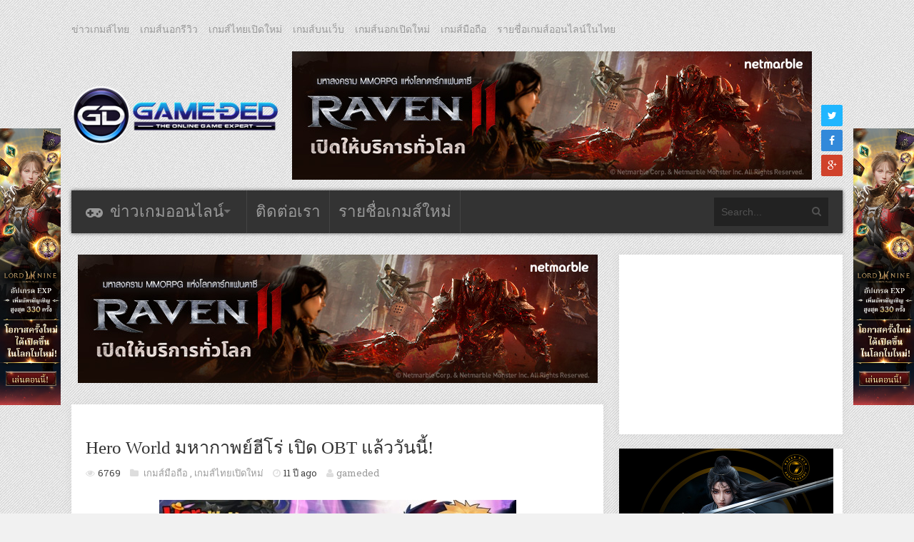

--- FILE ---
content_type: text/html; charset=UTF-8
request_url: https://www.game-ded.com/newgamethai/58947
body_size: 13734
content:
<!DOCTYPE html>
<html xmlns="http://www.w3.org/1999/xhtml" lang="th">
	<head>
		<title>
			Hero World มหากาพย์ฮีโร่ เปิด OBT แล้ววันนี้! | เกมส์เด็ดดอทคอม		</title>

		<!-- Meta Tags -->
		<meta http-equiv="content-type" content="text/html; charset=UTF-8" />
		<meta name="viewport" content="width=device-width, initial-scale=1.0, maximum-scale=1"/>
		<meta name="referrer" content="origin">

				<meta name="keywords" content="เกมส์ออนไลน์ใหม่, เกมส์มือถือ, เกมออนไลน์ใหม่, เกมมือถือใหม่, เกมส์ออนไลน์, เกมมือถือน่าเล่น, ข่าวเกม, เกมส์, เกมส์เด็ด, เกมออนไลน์ 2025" />
		
					<meta property="og:url" content="https://www.game-ded.com/newgamethai/58947" />
			<meta property="og:type" content="article" />
			<meta property="og:title" content="Hero World มหากาพย์ฮีโร่ เปิด OBT แล้ววันนี้!" />
			<meta property="og:description" content="" />
			<meta property="og:image" content="https://www.game-ded.com/wordpress/wp-content/uploads/2015/05/HeroWorld4.jpg" />
				<!--		<meta name="description" content="">    -->
		<!-- Favicon -->
					<link rel="shortcut icon" href="https://www.game-ded.com/wordpress/wp-content/uploads/2016/01/favicon1.png" type="image/x-icon" />
				
		<link rel="alternate" type="application/rss+xml" href="https://www.game-ded.com/feed" title="เกมส์เด็ดดอทคอม latest posts" />
		<link rel="alternate" type="application/rss+xml" href="https://www.game-ded.com/comments/feed" title="เกมส์เด็ดดอทคอม latest comments" />
		<link rel="pingback" href="https://www.game-ded.com/wordpress/xmlrpc.php" />
		<link rel='dns-prefetch' href='//fonts.googleapis.com' />
<link rel='dns-prefetch' href='//s.w.org' />
<link rel="alternate" type="application/rss+xml" title="เกมส์เด็ดดอทคอม &raquo; ฟีด" href="https://www.game-ded.com/feed" />
<link rel="alternate" type="application/rss+xml" title="เกมส์เด็ดดอทคอม &raquo; ฟีดความเห็น" href="https://www.game-ded.com/comments/feed" />
<link rel="alternate" type="application/rss+xml" title="เกมส์เด็ดดอทคอม &raquo; Hero World มหากาพย์ฮีโร่ เปิด OBT แล้ววันนี้! ฟีดความเห็น" href="https://www.game-ded.com/newgamethai/58947/feed" />
		<script type="text/javascript">
			window._wpemojiSettings = {"baseUrl":"https:\/\/s.w.org\/images\/core\/emoji\/12.0.0-1\/72x72\/","ext":".png","svgUrl":"https:\/\/s.w.org\/images\/core\/emoji\/12.0.0-1\/svg\/","svgExt":".svg","source":{"concatemoji":"https:\/\/www.game-ded.com\/wordpress\/wp-includes\/js\/wp-emoji-release.min.js?ver=5.2.2"}};
			!function(a,b,c){function d(a,b){var c=String.fromCharCode;l.clearRect(0,0,k.width,k.height),l.fillText(c.apply(this,a),0,0);var d=k.toDataURL();l.clearRect(0,0,k.width,k.height),l.fillText(c.apply(this,b),0,0);var e=k.toDataURL();return d===e}function e(a){var b;if(!l||!l.fillText)return!1;switch(l.textBaseline="top",l.font="600 32px Arial",a){case"flag":return!(b=d([55356,56826,55356,56819],[55356,56826,8203,55356,56819]))&&(b=d([55356,57332,56128,56423,56128,56418,56128,56421,56128,56430,56128,56423,56128,56447],[55356,57332,8203,56128,56423,8203,56128,56418,8203,56128,56421,8203,56128,56430,8203,56128,56423,8203,56128,56447]),!b);case"emoji":return b=d([55357,56424,55356,57342,8205,55358,56605,8205,55357,56424,55356,57340],[55357,56424,55356,57342,8203,55358,56605,8203,55357,56424,55356,57340]),!b}return!1}function f(a){var c=b.createElement("script");c.src=a,c.defer=c.type="text/javascript",b.getElementsByTagName("head")[0].appendChild(c)}var g,h,i,j,k=b.createElement("canvas"),l=k.getContext&&k.getContext("2d");for(j=Array("flag","emoji"),c.supports={everything:!0,everythingExceptFlag:!0},i=0;i<j.length;i++)c.supports[j[i]]=e(j[i]),c.supports.everything=c.supports.everything&&c.supports[j[i]],"flag"!==j[i]&&(c.supports.everythingExceptFlag=c.supports.everythingExceptFlag&&c.supports[j[i]]);c.supports.everythingExceptFlag=c.supports.everythingExceptFlag&&!c.supports.flag,c.DOMReady=!1,c.readyCallback=function(){c.DOMReady=!0},c.supports.everything||(h=function(){c.readyCallback()},b.addEventListener?(b.addEventListener("DOMContentLoaded",h,!1),a.addEventListener("load",h,!1)):(a.attachEvent("onload",h),b.attachEvent("onreadystatechange",function(){"complete"===b.readyState&&c.readyCallback()})),g=c.source||{},g.concatemoji?f(g.concatemoji):g.wpemoji&&g.twemoji&&(f(g.twemoji),f(g.wpemoji)))}(window,document,window._wpemojiSettings);
		</script>
		<style type="text/css">
img.wp-smiley,
img.emoji {
	display: inline !important;
	border: none !important;
	box-shadow: none !important;
	height: 1em !important;
	width: 1em !important;
	margin: 0 .07em !important;
	vertical-align: -0.1em !important;
	background: none !important;
	padding: 0 !important;
}
</style>
	<link rel='stylesheet' id='wp-block-library-css'  href='https://www.game-ded.com/wordpress/wp-includes/css/dist/block-library/style.min.css?ver=5.2.2' type='text/css' media='all' />
<link rel='stylesheet' id='taxonomy-image-plugin-public-css'  href='https://www.game-ded.com/wordpress/wp-content/plugins/taxonomy-images/css/style.css?ver=0.9.6' type='text/css' media='screen' />
<link rel='stylesheet' id='sh9bk-style-css'  href='https://www.game-ded.com/wordpress/wp-content/plugins/wp-keys-giveaway/css/style.css?ver=5.2.2' type='text/css' media='all' />
<link rel='stylesheet' id='wpt-twitter-feed-css'  href='https://www.game-ded.com/wordpress/wp-content/plugins/wp-to-twitter/css/twitter-feed.css?ver=5.2.2' type='text/css' media='all' />
<link rel='stylesheet' id='google-fonts-2-css'  href='https://fonts.googleapis.com/css?family=Roboto+Slab&#038;ver=5.2.2' type='text/css' media='all' />
<link rel='stylesheet' id='main-style-css'  href='https://www.game-ded.com/wordpress/wp-content/themes/imagpress/lib/css/style.css?ver=5.2.2' type='text/css' media='all' />
<link rel='stylesheet' id='layout-css'  href='https://www.game-ded.com/wordpress/wp-content/themes/imagpress/lib/css/layout.css?ver=5.2.2' type='text/css' media='all' />
<link rel='stylesheet' id='fonts-stylesheet-css'  href='https://www.game-ded.com/wordpress/wp-content/themes/imagpress/lib/font/font-awesome/css/font-awesome.min.css?ver=5.2.2' type='text/css' media='all' />
<link rel='stylesheet' id='lightbox-css'  href='https://www.game-ded.com/wordpress/wp-content/themes/imagpress/lib/css/lightbox.css?ver=5.2.2' type='text/css' media='all' />
<link rel='stylesheet' id='grid-css'  href='https://www.game-ded.com/wordpress/wp-content/themes/imagpress/lib/css/grid.css?ver=5.2.2' type='text/css' media='all' />
<link rel='stylesheet' id='style-css'  href='https://www.game-ded.com/wordpress/wp-content/themes/imagpress/style.css?ver=5.2.2' type='text/css' media='all' />
<link rel='stylesheet' id='bootstrapstyle-css'  href='https://www.game-ded.com/wordpress/wp-content/themes/imagpress/lib/bootstrap/css/bootstrap.min.css?ver=5.2.2' type='text/css' media='all' />
<link rel='stylesheet' id='bootstrapthemestyle-css'  href='https://www.game-ded.com/wordpress/wp-content/themes/imagpress/lib/bootstrap/css/bootstrap-theme.min.css?ver=5.2.2' type='text/css' media='all' />
<script type='text/javascript' src='https://www.game-ded.com/wordpress/wp-includes/js/jquery/jquery.js?ver=1.12.4-wp'></script>
<script type='text/javascript' src='https://www.game-ded.com/wordpress/wp-includes/js/jquery/jquery-migrate.min.js?ver=1.4.1'></script>
<script type='text/javascript'>
/* <![CDATA[ */
var myAjax = {"ajaxurl":"https:\/\/www.game-ded.com\/wordpress\/wp-admin\/admin-ajax.php"};
/* ]]> */
</script>
<script type='text/javascript' src='https://www.game-ded.com/wordpress/wp-content/plugins/wp-keys-giveaway/js/getkey.js?ver=5.2.2'></script>
<!--[if lt IE 9]>
<script type='text/javascript' src='https://www.game-ded.com/wordpress/wp-content/themes/imagpress/lib/js/html5.js?ver=5.2.2'></script>
<![endif]-->
<script type='text/javascript' src='https://www.game-ded.com/wordpress/wp-content/themes/imagpress/lib/js/jquery.flickr.js?ver=5.2.2'></script>
<script type='text/javascript' src='https://www.game-ded.com/wordpress/wp-content/themes/imagpress/lib/js/df_gallery.js?ver=5.2.2'></script>
<link rel='https://api.w.org/' href='https://www.game-ded.com/wp-json/' />
<link rel="EditURI" type="application/rsd+xml" title="RSD" href="https://www.game-ded.com/wordpress/xmlrpc.php?rsd" />
<link rel="wlwmanifest" type="application/wlwmanifest+xml" href="https://www.game-ded.com/wordpress/wp-includes/wlwmanifest.xml" /> 
<link rel='prev' title='Game-Ded แจกชิ้นส่วนจอมยุทธระดับ Class S ต้อนรับเซิร์ฟเวอร์ใหม่ มังกรหยก Frontier 2015' href='https://www.game-ded.com/gamemobile/58940' />
<link rel='next' title='Vstargame เปิดตัวเกมส์มือถือใหม่ Hero World : มหากาพย์ฮีโร่ ในงาน  Thailand Mobile Expo 2015' href='https://www.game-ded.com/gamethai/58955' />
<meta name="generator" content="WordPress 5.2.2" />
<link rel="canonical" href="https://www.game-ded.com/newgamethai/58947" />
<link rel='shortlink' href='https://www.game-ded.com/?p=58947' />
<link rel="alternate" type="application/json+oembed" href="https://www.game-ded.com/wp-json/oembed/1.0/embed?url=https%3A%2F%2Fwww.game-ded.com%2Fnewgamethai%2F58947" />
<link rel="alternate" type="text/xml+oembed" href="https://www.game-ded.com/wp-json/oembed/1.0/embed?url=https%3A%2F%2Fwww.game-ded.com%2Fnewgamethai%2F58947&#038;format=xml" />

<!-- This site is using AdRotate v5.2.1 Professional to display their advertisements - https://ajdg.solutions/products/adrotate-for-wordpress/ -->
<!-- AdRotate CSS -->
<style type="text/css" media="screen">
	.g { margin:0px; padding:0px; overflow:hidden; line-height:1; zoom:1; }
	.g img { height:auto; }
	.g-col { position:relative; float:left; }
	.g-col:first-child { margin-left: 0; }
	.g-col:last-child { margin-right: 0; }
	@media only screen and (max-width: 480px) {
		.g-col, .g-dyn, .g-single { width:100%; margin-left:0; margin-right:0; }
	}
</style>
<!-- /AdRotate CSS -->

<meta property="fb:app_id" content="173874332662468"/><!-- This site is powered by Tweet, Like, Plusone and Share Plugin - http://techxt.com/tweet-like-google-1-and-share-plugin-wordpress/ -->
<style type="text/css">div.socialicons{float:left;display:block;margin-right: 10px;line-height: 1;}div.socialiconsv{line-height: 1;}div.socialicons p{margin-bottom: 0px !important;margin-top: 0px !important;padding-bottom: 0px !important;padding-top: 0px !important;}div.social4iv{background: none repeat scroll 0 0 #FFFFFF;border: 1px solid #aaa;border-radius: 3px 3px 3px 3px;box-shadow: 3px 3px 3px #DDDDDD;padding: 3px;position: fixed;text-align: center;top: 55px;width: 68px;display:none;}div.socialiconsv{padding-bottom: 5px;}</style>
 
	        <meta name="twitter:card" content="summary_large_image">
			<meta name="twitter:site" content="@GameDed">
			<meta name="twitter:creator" content="@GameDed">
			<meta name="twitter:title" content="Hero World มหากาพย์ฮีโร่ เปิด OBT แล้ววันนี้!">
			<meta name="twitter:description" content="
Hero World เกมการ์ดใหม่บนมือถือแนว RPG น่าเล่นในปี 2558 พร้อมเปิด OBT ในวันที่ 8 พฤษภาคม ตัวเกมเลือกใช้วิธีเล่นพื้นฐานของเกมการ์ดสุดฮอตในช่วงนี้ สร้างวิธีการต่อสู้ “รวมร่าง”และ “รวมพลัง”เป็นครั้งแรก รวบรวมองค์ประกอบหลากหลายของเกมการ์ด สามารถจัดรูปทัพที่แ …">
				        	        	<meta name="twitter:image:src" content="https://www.game-ded.com/wordpress/wp-content/uploads/2015/05/HeroWorld4.jpg">
            			
		  <meta name="referrer" content="unsafe-url">
		  <link rel="canonical" href="https://www.game-ded.com/newgamethai/58947">
		
		<link rel="stylesheet" href="https://www.game-ded.com/wordpress/wp-content/themes/imagpress/lib/css/dynamic-css.css" />
		<link rel="stylesheet" href="https://www.game-ded.com/wordpress/wp-content/themes/imagpress/lib/css/fonts.css" />
		<link rel="stylesheet" href="https://www.game-ded.com/wordpress/wp-content/themes/imagpress/css/customize.css" />
		<link rel="stylesheet" href="https://www.game-ded.com/wordpress/wp-content/themes/imagpress/css/banner.css" />

		<!-- END head -->
		
		<!-- Adsense -->
		<script async src="//pagead2.googlesyndication.com/pagead/js/adsbygoogle.js"></script>
		<script>
		     (adsbygoogle = window.adsbygoogle || []).push({
		          google_ad_client: "ca-pub-4308563647517672",
		          enable_page_level_ads: true
		     });
		</script>
		<!-- Adsense -->

		<!-- Global site tag (gtag.js) - Google Analytics -->
		<script async src="https://www.googletagmanager.com/gtag/js?id=G-Q88NMHMNJS"></script>
		<script>
		  window.dataLayer = window.dataLayer || [];
		  function gtag(){dataLayer.push(arguments);}
		  gtag('js', new Date());

		  gtag('config', 'G-Q88NMHMNJS');

		</script>

		<!-- Google Tag Manager -->
		<script>(function(w,d,s,l,i){w[qfff l]=w[l]||[];w[l].push({'gtm.start':
		new Date().getTime(),event:'gtm.js'});var f=d.getElementsByTagName(s)[0],
		j=d.createElement(s),dl=l!='dataLayer'?'&l='+l:'';j.async=true;j.src=
		'https://www.googletagmanager.com/gtm.js?id='+i+dl;f.parentNode.insertBefore(j,f);
		})(window,document,'script','dataLayer','GTM-5TN7JZN');</script>
		<!-- End Google Tag Manager -->

	</head>
	
        <!-- All new tab -->
         <!--  <base target="_blank">  -->

	<!-- BEGIN body -->
	<body data-rsssl=1 class="post-template-default single single-post postid-58947 single-format-standard">

		<!-- Google Tag Manager (noscript) -->
		<noscript><iframe src="https://www.googletagmanager.com/ns.html?id=GTM-5TN7JZN"
		height="0" width="0" style="display:none;visibility:hidden"></iframe></noscript>
		<!-- End Google Tag Manager (noscript) -->

			

<div id="top-bar">
	<ul class="top-menu"><li id="menu-item-34074" class="menu-item menu-item-type-taxonomy menu-item-object-category menu-item-34074"><a href="https://www.game-ded.com/category/gamethai">ข่าวเกมส์ไทย</a></li>
<li id="menu-item-34075" class="menu-item menu-item-type-taxonomy menu-item-object-category menu-item-34075"><a href="https://www.game-ded.com/category/gamereviews">เกมส์นอกรีวิว</a></li>
<li id="menu-item-34076" class="menu-item menu-item-type-taxonomy menu-item-object-category current-post-ancestor current-menu-parent current-post-parent menu-item-34076"><a href="https://www.game-ded.com/category/newgamethai">เกมส์ไทยเปิดใหม่</a></li>
<li id="menu-item-34077" class="menu-item menu-item-type-taxonomy menu-item-object-category menu-item-34077"><a href="https://www.game-ded.com/category/gameweb">เกมส์บนเว็บ</a></li>
<li id="menu-item-34078" class="menu-item menu-item-type-taxonomy menu-item-object-category menu-item-34078"><a href="https://www.game-ded.com/category/newgameinter">เกมส์นอกเปิดใหม่</a></li>
<li id="menu-item-34079" class="menu-item menu-item-type-taxonomy menu-item-object-category current-post-ancestor current-menu-parent current-post-parent menu-item-34079"><a href="https://www.game-ded.com/category/gamemobile">เกมส์มือถือ</a></li>
<li id="menu-item-34080" class="menu-item menu-item-type-taxonomy menu-item-object-category menu-item-34080"><a href="https://www.game-ded.com/category/gameonline">รายชื่อเกมส์ออนไลน์ในไทย</a></li>
</ul>
	<div class="header-mobile">
	  <div class="g g-34"><div class="g-single a-223"><a id="223" href="https://lordnineasia.sng.link/Do8qn/6d7i?pcn=Game+Ded_Reward+KV_C1_MO_2512&_smtype=3" rel="nofollow" target="_blank"><img title="" src="https://www.game-ded.com/wordpress/wp-content/uploads/2025/12/c1221225.jpg" alt="" width="728" height="180" /></a></div></div>	</div>

	<!-- Logo -->
<style type="text/css">
h1 {
	margin: 0px;
	padding: 0 px;
	font:normal 0px tahoma;
}

.header-mobile {
	display: block;
	text-align: center;
}

@media screen and (min-width: 768px) {
	.header-mobile {
		display: none;
	}
}

</style>
    	    <div id="logo">
			<a href="https://www.game-ded.com">
				<img src="https://www.game-ded.com/wordpress/wp-content/uploads/2016/01/logogame-ded.png" alt="เกมส์เด็ดดอทคอม">
			</a>
			<h1>เกมส์ออนไลน์ใหม่ ข่าวเกมส์มือถือ Game-Ded.com</h1>
		</div>
	 	 <div class="top-banner">
		 <div class="g g-1"><div class="g-single a-4"><a id="4" href="https://bit.ly/3L59fiQ" rel="nofollow" target="_blank"><img title="" src="https://www.game-ded.com/wordpress/wp-content/uploads/2025/12/net091225.jpg" alt="" width="728" height="180" /></a></div></div>	 </div>

	<!-- Social icons -->
	<ul class="social-icons">
    	<li class="twitter"><a href="http://twitter.com/gameded" target="_blank" class="social-icon" title="Twitter"><i class="fa fa-twitter"></i></a></li>        <li class="facebook"><a href="https://www.facebook.com/GameDed" target="_blank" class="social-icon" title="Facebook"><i class="fa fa-facebook"></i></a></li>                                <li class="google-plus"><a href="https://plus.google.com/u/1/+Gamededpage/" target="_blank" class="social-icon" title="Google+"><i class="fa fa-google-plus"></i></a></li>    </ul>
</div>

	<!-- Header -->
	<div id="header">

	    <!-- Navigation -->
	    <div class="menu-wrap">
	        <a class="click-to-open-menu"><i class="fa fa-reorder"></i></a>
			<ul class="primary-navigation main_nav"><li id="menu-item-34040" class="game-news menu-item menu-item-type-post_type menu-item-object-page menu-item-home menu-item-has-children menu-parent menu-item-34040"><a href="https://www.game-ded.com/">ข่าวเกมออนไลน์</a>
<ul class="sub-menu">
	<li id="menu-item-34002" class="menu-item menu-item-type-taxonomy menu-item-object-category menu-item-34002"><a href="https://www.game-ded.com/category/gamethai">ข่าวเกมส์ไทย</a></li>
	<li id="menu-item-34003" class="menu-item menu-item-type-taxonomy menu-item-object-category menu-item-34003"><a href="https://www.game-ded.com/category/gamereviews">เกมส์นอกรีวิว</a></li>
	<li id="menu-item-34006" class="menu-item menu-item-type-taxonomy menu-item-object-category menu-item-34006"><a href="https://www.game-ded.com/category/newgameinter">เกมส์นอกเปิดใหม่</a></li>
	<li id="menu-item-34004" class="menu-item menu-item-type-taxonomy menu-item-object-category current-post-ancestor current-menu-parent current-post-parent menu-item-34004"><a href="https://www.game-ded.com/category/newgamethai">เกมส์ไทยเปิดใหม่</a></li>
	<li id="menu-item-34005" class="menu-item menu-item-type-taxonomy menu-item-object-category menu-item-34005"><a href="https://www.game-ded.com/category/gameweb">เกมส์บนเว็บ</a></li>
	<li id="menu-item-34007" class="menu-item menu-item-type-taxonomy menu-item-object-category current-post-ancestor current-menu-parent current-post-parent menu-item-34007"><a href="https://www.game-ded.com/category/gamemobile">เกมส์มือถือ</a></li>
	<li id="menu-item-34008" class="menu-item menu-item-type-taxonomy menu-item-object-category menu-item-34008"><a href="https://www.game-ded.com/category/gameonline">รายชื่อเกมส์ออนไลน์ในไทย</a></li>
</ul>
</li>
<li id="menu-item-34017" class="contact menu-item menu-item-type-post_type menu-item-object-page menu-item-34017"><a href="https://www.game-ded.com/contact">ติดต่อเรา</a></li>
<li id="menu-item-70875" class="menu-item menu-item-type-custom menu-item-object-custom menu-item-70875"><a href="https://www.game-ded.com/game">รายชื่อเกมส์ใหม่</a></li>
</ul>
						    <!-- Search bar -->
			    <form method="get" name="searchform" action="https://www.game-ded.com" id="search-box">
			        <input type="text" name="s" class="search-field" placeholder="Search..."/>
			        <a href="javascript:void(0);" onclick="document.getElementById('search-box').submit();"><i class="fa fa-search"></i></a>
			    </form>
			
	    </div>

	</div>



<div class="left-side-banner side-banner-group">
  <div id="left-banner" class="side-banner">
  	<div class="g g-4"><div class="g-single a-225"><a id="225" href="https://lordnineasia.sng.link/Do8qn/amyn?pcn=Game+Ded_Reward+KV_B1_MO_2512&_smtype=3" rel="nofollow" target="_blank"><img title="" src="https://www.game-ded.com/wordpress/wp-content/uploads/2025/12/b1b2221225.jpg" alt="" width="160" height="730" /></a></div></div>  </div>
  
  <div id="left-banner-2" class="side-banner">
  	<!-- Either there are no banners, they are disabled or none qualified for this location! -->  </div>
  
  <div id="left-banner-3" class="side-banner">
  	<!-- Either there are no banners, they are disabled or none qualified for this location! -->  </div>   
</div>


<!-- Container -->
<div class="main-content container">
		    <!-- Primary left -->
	    <div id="primary-left">
     
   	
     
    <div id="horizontal-banner-1" class="horizontal-banner">
			<div class="g g-26"><div class="g-single a-4"><a id="4" href="https://bit.ly/3L59fiQ" rel="nofollow" target="_blank"><img title="" src="https://www.game-ded.com/wordpress/wp-content/uploads/2025/12/net091225.jpg" alt="" width="728" height="180" /></a></div></div>		</div>
        
		<!-- Single post -->
		<div class="single-post-container">
	          <!-- Entry content -->
      <div class="entry-content clearfix post-58947 post type-post status-publish format-standard has-post-thumbnail hentry category-gamemobile category-newgamethai tag-hero-world tag-4781 tag-6230 tag-4861 tag-5662 tag-4886">
            	
				          <h1 class="entry-title">Hero World มหากาพย์ฮีโร่ เปิด OBT แล้ววันนี้!</h1>
            <div class="entry-meta">
              <div class="description-em">
                <span class="by-view-number">6769</span>
                <span class="by-category">
  								  										<a href="https://www.game-ded.com/category/gamemobile">
  											เกมส์มือถือ  										</a>
  										,   									  										<a href="https://www.game-ded.com/category/newgamethai">
  											เกมส์ไทยเปิดใหม่  										</a>
  										  									                </span>
                <span class="by-date">11 ปี ago</span>
                <span class="by-author"><a  href="https://www.game-ded.com/author/gameded" title="เขียนโดย gameded" rel="author" title="All posts from gameded">gameded</a></span>
                                  <span class="by-comments">
                    <a href="https://www.game-ded.com/newgamethai/58947#comments">0</a>
                  </span>
                              </div>
              <div class="social4i" style="height:29px;float: right;"><div class="social4in" style="height:29px;float: right;"><div class="socialicons s4plusone" style="float:left;margin-right: 10px;"><div class="g-plusone" data-size="medium" data-href="https://www.game-ded.com/newgamethai/58947"></div></div><div class="socialicons s4fbshare" style="position: relative;float:left;margin-right: 10px;"><div class="s4ifbshare" ><div class="fb-share-button" data-href="https://www.game-ded.com/newgamethai/58947" data-width="450" data-type="button_count"></div></div></div><div class="socialicons s4fblike" style="float:left;margin-right: 10px;"><div class="fb-like" data-href="https://www.game-ded.com/newgamethai/58947" data-send="false"  data-layout="button_count" data-width="100" data-height="21"  data-show-faces="false"></div></div></div><div style="clear:both"></div></div>            </div>

                    
          <p style="text-align: center;"><img class="aligncenter size-full wp-image-58948" src="https://www.game-ded.com/wordpress/wp-content/uploads/2015/05/HeroWorld.jpg" alt="HeroWorld" width="500" height="250" srcset="https://www.game-ded.com/wordpress/wp-content/uploads/2015/05/HeroWorld.jpg 500w, https://www.game-ded.com/wordpress/wp-content/uploads/2015/05/HeroWorld-160x80.jpg 160w, https://www.game-ded.com/wordpress/wp-content/uploads/2015/05/HeroWorld-320x160.jpg 320w" sizes="(max-width: 500px) 100vw, 500px" /></p>
<p><span style="color: #0000ff;"><strong>Hero World</strong></span> เกมการ์ดใหม่บนมือถือแนว <span style="color: #800080;">RPG</span> น่าเล่นในปี 2558 พร้อมเปิด<span style="color: #008000;"> OBT</span> ในวันที่ 8 พฤษภาคม ตัวเกมเลือกใช้วิธีเล่นพื้นฐานของเกมการ์ดสุดฮอตในช่วงนี้ สร้างวิธีการต่อสู้ “รวมร่าง”และ “รวมพลัง”เป็นครั้งแรก รวบรวมองค์ประกอบหลากหลายของเกมการ์ด สามารถจัดรูปทัพที่แตกต่างกัน ให้ผู้เล่นมีประสบการณ์การเล่นเกมที่ไม่ซ้ำใคร</p>
<p>เพื่อขอบคุณผู้เล่นที่ให้ความสนับสนุนโดยตลอด Hero World ได้จัดกิจกรรมวอร์มอัพที่ <a href="https://www.facebook.com/heroworld.thai" target="_blank">https://www.facebook.com/heroworld.thai</a> การแข่งขัน cosplay ได้เตรียมรางวัลหรู Apple Watch และ Iphone 6 เพื่อดึงดูดความสนใจของผู้เล่นไปโหวตดาราที่ชอบที่สุดในฮอร์โมน รับไปเลยบัตรเติมเงินรางวัลมมือใหม่</p>
<p style="text-align: center;"><img class="aligncenter size-full wp-image-58949" src="https://www.game-ded.com/wordpress/wp-content/uploads/2015/05/HeroWorld1.jpg" alt="HeroWorld1" width="500" height="281" srcset="https://www.game-ded.com/wordpress/wp-content/uploads/2015/05/HeroWorld1.jpg 500w, https://www.game-ded.com/wordpress/wp-content/uploads/2015/05/HeroWorld1-160x90.jpg 160w, https://www.game-ded.com/wordpress/wp-content/uploads/2015/05/HeroWorld1-320x180.jpg 320w" sizes="(max-width: 500px) 100vw, 500px" /></p>
<p>เกมมือถือ Hero World ได้ใช้ เทคนิค การทำที่สมจริงในรูปแบบ สร้างรูปแบบตัวละครที่สามารถต่อสู้กันอย่าว่องไว ฉากเกมสุดอลังการ เอฟเฟคการต่อสู้ตระการตา กลยุทธ์รูปทัพหลากหลาย มีการดำเนินการที่สามารถตัดขาดสกิล แถมยังมีสกิลแปลกใหม่ที่จะรวมร่างรวมพลัง ทำให้ผู้เล่นรู้สึกน่าตื่นตาตื่นใจ</p>
<p style="text-align: center;"><img class="aligncenter size-full wp-image-58950" src="https://www.game-ded.com/wordpress/wp-content/uploads/2015/05/HeroWorld2.jpg" alt="HeroWorld2" width="500" height="281" srcset="https://www.game-ded.com/wordpress/wp-content/uploads/2015/05/HeroWorld2.jpg 500w, https://www.game-ded.com/wordpress/wp-content/uploads/2015/05/HeroWorld2-160x90.jpg 160w, https://www.game-ded.com/wordpress/wp-content/uploads/2015/05/HeroWorld2-320x180.jpg 320w" sizes="(max-width: 500px) 100vw, 500px" /></p>
<p>เกมมือถือใหม่ Hero World มีวิธีเล่นสำคัญของการเกมทั้งหมด เช่น การ์ด แอคชั่น PK เสริมสร้างปฏิสัมพันธ์ ลฯล ตัวเกมมีการอ้างอิงจากจากการ์ตูนญี่ปุ่นคลาสสิค ออกแบบตัวละครฮีโร่คะวะอีเกือบร้อยชีวิต ฮีโร่เหล่านี้จะร่วมสู้รบกับคุณ เริ่มออกเดินทางผจญภัย</p>
<p>ฮีโร่ทุกชีวิตในเกมมือถือ Hero World ต่างก็มีสกิลที่เป็นเอกลักลักษณ์เฉพาะตัว และได้รวบรวมสกิลพิเศษ “แตก” ทำให้การดำเนินการต่อสู้เป็นไปอย่างมหาโหด นอกจากนี้แล้ว Hero World ยังได้พัฒนาสกิลพิเศษไม่เหมือนใคร ซึ่งก็คือ สกิล “การรวมร่างรวมพลัง” เมื่อฮีโร่ที่กำลังต่อสู้ “รวมร่าง” หรือ “รวมพลัง”แล้ว ก็จะได้เอฟเฟกต์ฆหนึ่งบวกหนึ่งได้มากกว่าสอง มีพลังอันยิ่งใหญ่ ได้ประสบการณ์การต่อสู้อันยอดเยี่ยม</p>
<p style="text-align: center;">  <img class="aligncenter size-full wp-image-58952" src="https://www.game-ded.com/wordpress/wp-content/uploads/2015/05/HeroWorld4.jpg" alt="HeroWorld4" width="500" height="281" srcset="https://www.game-ded.com/wordpress/wp-content/uploads/2015/05/HeroWorld4.jpg 500w, https://www.game-ded.com/wordpress/wp-content/uploads/2015/05/HeroWorld4-160x90.jpg 160w, https://www.game-ded.com/wordpress/wp-content/uploads/2015/05/HeroWorld4-320x180.jpg 320w" sizes="(max-width: 500px) 100vw, 500px" /></p>
<p>สำหรับรูปทัพของ Hero World ผู้เล่นก็ต้องวิเคราะห์กลยุทธ์ในทุกแง่มุม เนื่องจากตำแหน่งการยืนทุกตำแหน่งจะแนบ Attr ที่แตกต่างกัน ถ้าผู้เล่นสามารถปรับตำแหน่งการยืนของรูปทัพหลังการวิเคราะห์คุณสมบัติของศัตรู ก็จะใช้ประโยชน์รูปทัพอย่างเต็มที่ เพิ่มความสนุกสนานในการเล่นเกม</p>
<p>ในวันที่ 9 พฤษภาคมนี้ ประเทศไทยจะจัด งานแสดงมือถือ Thailand Mobile Expo 2015 และเกม Hero World จะจัดงานเปิดตัวใหญ่ Tar@gunnjunhavat ดาราฮอร์โมนที่ถูกโหวตจาก Facebook และดารา cosplay ก็จะมาร่วมงานด้วย เพื่อเข้าสู่โลก PVP สุดมหัศจรรย์พร้อมกับผู้เล่น ที่สุดของวิธีเล่นคลาสสิคเกมการ์ด เริ่มการเดินทางการผจญภัยไปพร้อมกันได้เลย</p>
<p style="text-align: center;"><img class="aligncenter size-full wp-image-58951" src="https://www.game-ded.com/wordpress/wp-content/uploads/2015/05/HeroWorld3.jpg" alt="HeroWorld3" width="500" height="281" srcset="https://www.game-ded.com/wordpress/wp-content/uploads/2015/05/HeroWorld3.jpg 500w, https://www.game-ded.com/wordpress/wp-content/uploads/2015/05/HeroWorld3-160x90.jpg 160w, https://www.game-ded.com/wordpress/wp-content/uploads/2015/05/HeroWorld3-320x180.jpg 320w" sizes="(max-width: 500px) 100vw, 500px" /></p>
<p style="text-align: left;">ดาวน์โหลดเกมมือถือใหม่ <span style="color: #0000ff;"><strong>Hero World</strong></span> ได้ที่ <a href="http://heroworld.vstargame.com/" target="_blank">http://heroworld.vstargame.com/</a></p>
<p style="text-align: left;">ข่าว <a href="https://www.game-ded.com" target="_blank">เกมส์ออนไลน์</a> By Game-Ded</p>
			
        </div>
        
        <div class="footer-banner clearfix">
          
          <div class="row">
            <div class="col-sm-6">
                        		<div id="footer-banner-left" class="footer-banner-desktop small">
          			<!-- Either there are no banners, they are disabled or none qualified for this location! -->          		</div>
          		        		</div>
        		<div class="col-sm-6">
          		          		<div id="footer-banner-right" class="footer-banner-desktop small">
          			<!-- Either there are no banners, they are disabled or none qualified for this location! -->          		</div>
          		        		</div>
      		</div>
      		
      		<div class="row">
        		<div class="col-sm-12">
            	          		<div id="footer-banner-large" class="footer-banner-desktop large">
          			<!-- Either there are no banners, they are disabled or none qualified for this location! -->          		</div>
          			
        		</div>
      		</div>
      		
        </div>
            
              	<div id="mobile-bottom" class="mobile-banner">
      		<div class="g g-33"><div class="g-single a-16"><script async src="//pagead2.googlesyndication.com/pagead/js/adsbygoogle.js"></script>
<!-- 300*250 -->
<ins class="adsbygoogle"
     style="display:inline-block;width:300px;height:250px"
     data-ad-client="ca-pub-4308563647517672"
     data-ad-slot="7189719115"></ins>
<script>
(adsbygoogle = window.adsbygoogle || []).push({});
</script></div></div>      	</div>
      	      	
      			    <div id="horizontal-banner-2" class="horizontal-banner">
				  <div class="g g-30"><div class="g-single a-3"><script async src="//pagead2.googlesyndication.com/pagead/js/adsbygoogle.js"></script>
<ins class="adsbygoogle"
     style="display:block"
     data-ad-format="autorelaxed"
     data-ad-client="ca-pub-4308563647517672"
     data-ad-slot="3774808315"></ins>
<script>
     (adsbygoogle = window.adsbygoogle || []).push({});
</script></div></div>			  </div>
			        	
  			  			
        
				<div class="similar-post">
					<div class="container">
						<div class="title">
							<h3>ข่าวที่เกี่ยวข้อง</h3>
						</div>
						<div class="content">
							<ul><li><a href="https://www.game-ded.com/gamemobile/60139" rel="bookmark" title="พฤษภาคม 30, 2015">Hero World เกมมือถือสไตล์การ์ตูน เปิดให้เล่นในระบบ iOS แล้ว</a></li>

<li><a href="https://www.game-ded.com/gamethai/58955" rel="bookmark" title="พฤษภาคม 10, 2015">Vstargame เปิดตัวเกมส์มือถือใหม่ Hero World : มหากาพย์ฮีโร่ ในงาน  Thailand Mobile Expo 2015</a></li>

<li><a href="https://www.game-ded.com/gamemobile/58545" rel="bookmark" title="เมษายน 30, 2015">Hero World มาร่วม PK ไปกับการ์ตูนญี่ปุ่น ท่านอยากจะเล่นเกมกับดาราฮอร์โมนคนใด</a></li>

<li><a href="https://www.game-ded.com/gamethai/58829" rel="bookmark" title="พฤษภาคม 5, 2015">เปิดผัง Thailand Mobile Expo 2015 Game Zone แหล่งรวมเกมมือถือชั้นนำ</a></li>
</ul><!-- Similar Posts took 847.774 ms -->						</div>
					</div>

				</div>

			      
	            <!-- Share this article -->
            <div id="share-this-article">
                <div class="share-text">Share this article</div>
                <ul class="social-icons">
                    <li class="twitter">
                    	<a href="#" data-hashtags="" data-url="https://www.game-ded.com/newgamethai/58947" data-via="" data-text="Hero World มหากาพย์ฮีโร่ เปิด OBT แล้ววันนี้!" class="social-icon df-tweet" title="Twitter">
                            <i class="fa fa-twitter"></i>
                            <span class="count-number">0</span>
                        </a>
                    </li>
                    <li class="facebook">
                    	<a href="http://www.facebook.com/sharer/sharer.php?u=https://www.game-ded.com/newgamethai/58947" data-url="https://www.game-ded.com/newgamethai/58947" data-url="https://www.game-ded.com/newgamethai/58947" class="social-icon df-share" title="Facebook">
                            <i class="fa fa-facebook"></i>
                            <span class="count-number">0</span>
                        </a>
                    </li>
                    <li class="linkedin">
                    	<a href="http://www.linkedin.com/shareArticle?mini=true&url=https://www.game-ded.com/newgamethai/58947&title=Hero World มหากาพย์ฮีโร่ เปิด OBT แล้ววันนี้!" data-url="https://www.game-ded.com/newgamethai/58947" class="social-icon df-link" title="LinkedIn">
                            <i class="fa fa-linkedin"></i>
                            <span class="count-number">0</span>
                        </a>
                    </li>
                    <li class="google-plus">
                    	<a href="https://plus.google.com/share?url=https://www.game-ded.com/newgamethai/58947" class="social-icon df-pluss" title="Google+">
                            <i class="fa fa-google-plus"></i>
                            <span class="count-number">0</span>
                        </a>
                    </li>
                    <li class="pinterest">
                    	<a href="http://pinterest.com/pin/create/button/?url=https://www.game-ded.com/newgamethai/58947&media=https://www.game-ded.com/wordpress/wp-content/uploads/2015/05/HeroWorld4.jpg&description=Hero World มหากาพย์ฮีโร่ เปิด OBT แล้ววันนี้!" data-url="https://www.game-ded.com/newgamethai/58947" class="social-icon df-pin" title="Pinterest">
                            <i class="fa fa-pinterest"></i>
                            <span class="count-number">18</span>
                        </a>
                    </li>
                </ul>
            </div>

	           <!-- Tag list -->
    <div class="tag-list">
        <span>Tagged</span>
        <ul>
            <li><a href="https://www.game-ded.com/tag/hero-world">Hero World</a></li><li><a href="https://www.game-ded.com/tag/%e0%b9%80%e0%b8%81%e0%b8%a1%e0%b8%81%e0%b8%b2%e0%b8%a3%e0%b9%8c%e0%b8%94">เกมการ์ด</a></li><li><a href="https://www.game-ded.com/tag/%e0%b9%80%e0%b8%81%e0%b8%a1%e0%b8%81%e0%b8%b2%e0%b8%a3%e0%b9%8c%e0%b8%94%e0%b9%83%e0%b8%ab%e0%b8%a1%e0%b9%88">เกมการ์ดใหม่</a></li><li><a href="https://www.game-ded.com/tag/%e0%b9%80%e0%b8%81%e0%b8%a1%e0%b8%a1%e0%b8%b7%e0%b8%ad%e0%b8%96%e0%b8%b7%e0%b8%ad">เกมมือถือ</a></li><li><a href="https://www.game-ded.com/tag/%e0%b9%80%e0%b8%81%e0%b8%a1%e0%b8%a1%e0%b8%b7%e0%b8%ad%e0%b8%96%e0%b8%b7%e0%b8%ad%e0%b9%83%e0%b8%ab%e0%b8%a1%e0%b9%88">เกมมือถือใหม่</a></li><li><a href="https://www.game-ded.com/tag/%e0%b9%80%e0%b8%81%e0%b8%a1%e0%b8%aa%e0%b9%8c%e0%b8%a1%e0%b8%b7%e0%b8%ad%e0%b8%96%e0%b8%b7%e0%b8%ad">เกมส์มือถือ</a></li>            <div class="clear"></div>
        </ul>
    </div>
    <div class="clear"></div>
        

          <!-- Post controls -->
            <div id="post-controls">
                                    <a href="https://www.game-ded.com/gamethai/58955" class="prev">
                        <span>Previous</span>
                        <p>Vstargame เปิดตัวเกมส์มือถือใหม่ Hero World : มหากาพย์ฮีโร่ ในงาน  Thailand Mobile Expo 2015</p>
                    </a>
                                                    <a href="https://www.game-ded.com/gamemobile/58940" class="next">
                        <span>Next</span>
                        <p>Game-Ded แจกชิ้นส่วนจอมยุทธระดับ Class S ต้อนรับเซิร์ฟเวอร์ใหม่ มังกรหยก Frontier 2015</p>
                    </a>
                            </div>  
	  </div>
    		  
					<script language="javascript" type="text/javascript">
		function xhr_load(url, callback) {
			var xhr;
			if(typeof XMLHttpRequest !== 'undefined') xhr = new XMLHttpRequest();
			else {
				var versions = ["MSXML2.XmlHttp.5.0",
					"MSXML2.XmlHttp.4.0",
					"MSXML2.XmlHttp.3.0",
					"MSXML2.XmlHttp.2.0",
					"Microsoft.XmlHttp"]

				for(var i = 0, len = versions.length; i < len; i++) {
					try {
						xhr = new ActiveXObject(versions[i]);
						break;
					}
					catch(e){}
				} // end for
			}
			xhr.onreadystatechange = ensureReadiness;
			function ensureReadiness() {
				if(xhr.readyState < 4) {
					return;
				}
				if(xhr.status !== 200) {
					return;
				}
				// all is well
				if(xhr.readyState === 4) {
					callback(xhr);
				}
			}
			xhr.open('GET', url, true);
			xhr.send('');
		}
		xhr_load("https://www.game-ded.com/wordpress/wp-content/themes/imagpress/viewcount.php?ID=58947", function(xhr){});
	</script>
					<div id="respond-comments">
<div id="wpdevar_comment_1" style="width:100%;text-align:left;">
		<span style="padding: 10px;font-size:22px;font-family:Roboto Slab, serif;color:#000000;">Comment</span>
		<div class="fb-comments" data-href="https://www.game-ded.com/newgamethai/58947" data-order-by="social" data-numposts="10" data-width="100%" style="display:block;"></div></div><style>#wpdevar_comment_1 span,#wpdevar_comment_1 iframe{width:100% !important;}</style></div>			   
	</div>
			  	<!-- Sidebar -->
	  	<div id="sidebar">
						<div class="widget-1 first widget"><div class="g g-16"><div class="g-single a-16"><script async src="//pagead2.googlesyndication.com/pagead/js/adsbygoogle.js"></script>
<!-- 300*250 -->
<ins class="adsbygoogle"
     style="display:inline-block;width:300px;height:250px"
     data-ad-client="ca-pub-4308563647517672"
     data-ad-slot="7189719115"></ins>
<script>
(adsbygoogle = window.adsbygoogle || []).push({});
</script></div></div></div><div class="widget-2 widget"><div class="g g-17"><div class="g-single a-13"><a id="13" href="https://rzr.to/2eqq36" rel="nofollow" target="_blank"><img title="" src="https://www.game-ded.com/wordpress/wp-content/uploads/2025/12/mol181225.jpg" alt="" width="300" height="250" /></a></div></div></div><div class="widget-3 widget"><!-- Either there are no banners, they are disabled or none qualified for this location! --></div><div class="widget-4 widget"><!-- Either there are no banners, they are disabled or none qualified for this location! --></div><div class="widget-5 widget"><!-- Either there are no banners, they are disabled or none qualified for this location! --></div><div class="widget-6 last widget"><h3 class="widget-title">Like us on Facebook</h3>			<div class="textwidget"><div id="fb-root"></div>
<script>(function(d, s, id) {
  var js, fjs = d.getElementsByTagName(s)[0];
  if (d.getElementById(id)) return;
  js = d.createElement(s); js.id = id;
  js.src = "//connect.facebook.net/en_US/all.js#xfbml=1&appId=673992075951563";
  fjs.parentNode.insertBefore(js, fjs);
}(document, 'script', 'facebook-jssdk'));</script>
<div class="fb-like-box" data-href="https://www.facebook.com/GameDed" data-width="300" data-height="250" data-colorscheme="light" data-show-faces="true" data-header="false" data-stream="false" data-show-border="false"></div></div>
		</div>		<!-- END Sidebar -->
		</div>
	 
</div>
<div class="right-side-banner side-banner-group">
  <!-- add banner : right banner -->
  <div id="right-banner" class="side-banner">
  	<div class="g g-7"><div class="g-single a-226"><a id="226" href="https://lordnineasia.sng.link/Do8qn/072b?pcn=Game+Ded_Reward+KV_B2_MO_2512&_smtype=3" rel="nofollow" target="_blank"><img title="" src="https://www.game-ded.com/wordpress/wp-content/uploads/2025/12/b1b2221225.jpg" alt="" width="160" height="730" /></a></div></div>  </div>
  <div id="right-banner-2" class="side-banner">
  	<!-- Either there are no banners, they are disabled or none qualified for this location! -->  </div>
  
  <div id="right-banner-3" class="side-banner">
  	<!-- Either there are no banners, they are disabled or none qualified for this location! -->  </div>  
</div>
<!-- Footer -->
<div id="footer">
	<div class="container">
				
	<div class="widget-1 first widget">		<h3 class="widget-title">Popular posts</h3>		<ul class="widget-popular-posts">
								        	<li>
	        			            		    <!-- Slider -->
    <div class="slider">
        <ul>
                            <li><img src="https://www.game-ded.com/wordpress/wp-content/uploads/2025/12/LL2-520x360.jpg" alt="MMORPG ฟอร์มยักษ์ LORDNINE: Infinite Class ประกาศเปิดเซิร์ฟเวอร์ใหม่ Medea 18 ธ.ค. นี้"/></li>
                                            <li><img src="https://www.game-ded.com/wordpress/wp-content/uploads/2025/12/LL1-520x360.jpg" alt="MMORPG ฟอร์มยักษ์ LORDNINE: Infinite Class ประกาศเปิดเซิร์ฟเวอร์ใหม่ Medea 18 ธ.ค. นี้"/></li>
                                    </ul>
    </div>
	            		            	<h3><a href="https://www.game-ded.com/gamethai/206351">MMORPG ฟอร์มยักษ์ LORDNINE: Infinite Class ประกาศเปิดเซิร์ฟเวอร์ใหม่ Medea 18 ธ.ค. นี้</a></h3>
	                <div class="entry-meta">
	                    <div class="description-em">
	                        <span class="by-category">
																		<a href="https://www.game-ded.com/category/gamethai">
											ข่าวเกมส์ไทย										</a>
										,  
																			<a href="https://www.game-ded.com/category/gamemobile">
											เกมส์มือถือ										</a>
										 
										                        </span>
	                        <span class="by-view-number">1501</span>
	                    </div>
	                </div>
	            </li>
	            								        	<li>
	        			            		<a href="https://www.game-ded.com/newgamethai/123058"><img class="image-border" src="https://www.game-ded.com/wordpress/wp-content/uploads/2019/01/2019-120x120.jpg" alt="เกมออนไลน์ใหม่ 2019 อัพเดทล่าสุดที่นี่!!" title="เกมออนไลน์ใหม่ 2019 อัพเดทล่าสุดที่นี่!!" /></a>
	            		            	<h3><a href="https://www.game-ded.com/newgamethai/123058">เกมออนไลน์ใหม่ 2019 อัพเดทล่าสุดที่นี่!!</a></h3>
	                <div class="entry-meta">
	                    <div class="description-em">
	                        <span class="by-category">
																		<a href="https://www.game-ded.com/category/gamethai">
											ข่าวเกมส์ไทย										</a>
										,  
																			<a href="https://www.game-ded.com/category/gameonline">
											รายชื่อเกมส์ออนไลน์ในไทย										</a>
										,  
																			<a href="https://www.game-ded.com/category/gamemobile">
											เกมส์มือถือ										</a>
										,  
																			<a href="https://www.game-ded.com/category/newgamethai">
											เกมส์ไทยเปิดใหม่										</a>
										 
										                        </span>
	                        <span class="by-view-number">193077</span>
	                    </div>
	                </div>
	            </li>
	            								        	<li>
	        			            		<a href="https://www.game-ded.com/newgamethai/93853"><img class="image-border" src="https://www.game-ded.com/wordpress/wp-content/uploads/2017/05/work60-120x120.jpg" alt="เกมออนไลน์ใหม่ เดือนนี้ อัพเดทล่าสุด!! 2017" title="เกมออนไลน์ใหม่ เดือนนี้ อัพเดทล่าสุด!! 2017" /></a>
	            		            	<h3><a href="https://www.game-ded.com/newgamethai/93853">เกมออนไลน์ใหม่ เดือนนี้ อัพเดทล่าสุด!! 2017</a></h3>
	                <div class="entry-meta">
	                    <div class="description-em">
	                        <span class="by-category">
																		<a href="https://www.game-ded.com/category/gameonline">
											รายชื่อเกมส์ออนไลน์ในไทย										</a>
										,  
																			<a href="https://www.game-ded.com/category/gamemobile">
											เกมส์มือถือ										</a>
										,  
																			<a href="https://www.game-ded.com/category/newgamethai">
											เกมส์ไทยเปิดใหม่										</a>
										 
										                        </span>
	                        <span class="by-view-number">188846</span>
	                    </div>
	                </div>
	            </li>
	            								        	<li>
	        			            		<a href="https://www.game-ded.com/gamemobile/42676"><img class="image-border" src="https://www.game-ded.com/wordpress/wp-content/uploads/2014/07/100757_smw_001-120x120.jpg" alt="Summoners War : Sky Arena ข้อมูลที่มือใหม่ต้องรู้ !!" title="Summoners War : Sky Arena ข้อมูลที่มือใหม่ต้องรู้ !!" /></a>
	            		            	<h3><a href="https://www.game-ded.com/gamemobile/42676">Summoners War : Sky Arena ข้อมูลที่มือใหม่ต้องรู้ !!</a></h3>
	                <div class="entry-meta">
	                    <div class="description-em">
	                        <span class="by-category">
																		<a href="https://www.game-ded.com/category/gamemobile">
											เกมส์มือถือ										</a>
										 
										                        </span>
	                        <span class="by-view-number">181674</span>
	                    </div>
	                </div>
	            </li>
	            			        </ul>

	</div>		
	
      		
	<div class="widget-2 widget">		<h3 class="widget-title">Lastest review</h3>		<ul class="widget-popular-posts">
								        	<li>
	        			            		    <!-- Slider -->
    <div class="slider">
        <ul>
                            <li><img src="https://www.game-ded.com/wordpress/wp-content/uploads/2025/12/LL2-520x360.jpg" alt="MMORPG ฟอร์มยักษ์ LORDNINE: Infinite Class ประกาศเปิดเซิร์ฟเวอร์ใหม่ Medea 18 ธ.ค. นี้"/></li>
                                            <li><img src="https://www.game-ded.com/wordpress/wp-content/uploads/2025/12/LL1-520x360.jpg" alt="MMORPG ฟอร์มยักษ์ LORDNINE: Infinite Class ประกาศเปิดเซิร์ฟเวอร์ใหม่ Medea 18 ธ.ค. นี้"/></li>
                                    </ul>
    </div>
	            		            	<h3><a href="https://www.game-ded.com/gamethai/206351">MMORPG ฟอร์มยักษ์ LORDNINE: Infinite Class ประกาศเปิดเซิร์ฟเวอร์ใหม่ Medea 18 ธ.ค. นี้</a></h3>
	                <div class="entry-meta">
	                    <div class="description-em">
	                        <span class="by-category">
																		<a href="https://www.game-ded.com/category/gamethai">
											ข่าวเกมส์ไทย										</a>
										,  
																			<a href="https://www.game-ded.com/category/gamemobile">
											เกมส์มือถือ										</a>
										 
										                        </span>
	                        <span class="by-view-number">1501</span>
	                    </div>
	                </div>
	            </li>
											        	<li>
	        			            		<a href="https://www.game-ded.com/gamereviews/206546"><img class="image-border" src="https://www.game-ded.com/wordpress/wp-content/uploads/2025/12/NTE0-120x120.jpg" alt="Hotta Studio เตรียมเปิดทดสอบ Neverness to Everness รอบ Co-Ex Beta ทั่วโลก ได้ลองทุกแพลตฟอร์ม" title="Hotta Studio เตรียมเปิดทดสอบ Neverness to Everness รอบ Co-Ex Beta ทั่วโลก ได้ลองทุกแพลตฟอร์ม" /></a>
	            		            	<h3><a href="https://www.game-ded.com/gamereviews/206546">Hotta Studio เตรียมเปิดทดสอบ Neverness to Everness รอบ Co-Ex Beta ทั่วโลก ได้ลองทุกแพลตฟอร์ม</a></h3>
	                <div class="entry-meta">
	                    <div class="description-em">
	                        <span class="by-category">
																		<a href="https://www.game-ded.com/category/gamereviews">
											เกมส์นอกรีวิว										</a>
										,  
																			<a href="https://www.game-ded.com/category/newgameinter">
											เกมส์นอกเปิดใหม่										</a>
										,  
																			<a href="https://www.game-ded.com/category/gamemobile">
											เกมส์มือถือ										</a>
										 
										                        </span>
	                        <span class="by-view-number">154</span>
	                    </div>
	                </div>
	            </li>
											        	<li>
	        			            		<a href="https://www.game-ded.com/gamereviews/206537"><img class="image-border" src="https://www.game-ded.com/wordpress/wp-content/uploads/2025/12/SDV1-120x120.jpg" alt="Stardew Valley อัปเกรดสู่ Switch 2 รองรับ GameShare และ รองรับผู้เล่นสูงสุด 8 คน" title="Stardew Valley อัปเกรดสู่ Switch 2 รองรับ GameShare และ รองรับผู้เล่นสูงสุด 8 คน" /></a>
	            		            	<h3><a href="https://www.game-ded.com/gamereviews/206537">Stardew Valley อัปเกรดสู่ Switch 2 รองรับ GameShare และ รองรับผู้เล่นสูงสุด 8 คน</a></h3>
	                <div class="entry-meta">
	                    <div class="description-em">
	                        <span class="by-category">
																		<a href="https://www.game-ded.com/category/gamereviews">
											เกมส์นอกรีวิว										</a>
										 
										                        </span>
	                        <span class="by-view-number">148</span>
	                    </div>
	                </div>
	            </li>
											        	<li>
	        			            		<a href="https://www.game-ded.com/gamethai/206534"><img class="image-border" src="https://www.game-ded.com/wordpress/wp-content/uploads/2025/12/7DS1-120x120.jpg" alt="The Seven Deadly Sins: Grand Cross จัดเต็มความสนุก กับอัปเดต New Year Festival 2026: Infinite Sunshine" title="The Seven Deadly Sins: Grand Cross จัดเต็มความสนุก กับอัปเดต New Year Festival 2026: Infinite Sunshine" /></a>
	            		            	<h3><a href="https://www.game-ded.com/gamethai/206534">The Seven Deadly Sins: Grand Cross จัดเต็มความสนุก กับอัปเดต New Year Festival 2026: Infinite Sunshine</a></h3>
	                <div class="entry-meta">
	                    <div class="description-em">
	                        <span class="by-category">
																		<a href="https://www.game-ded.com/category/gamethai">
											ข่าวเกมส์ไทย										</a>
										,  
																			<a href="https://www.game-ded.com/category/gamemobile">
											เกมส์มือถือ										</a>
										 
										                        </span>
	                        <span class="by-view-number">145</span>
	                    </div>
	                </div>
	            </li>
						        </ul>

	</div>		
	
      <div class="widget-3 widget"><h3 class="widget-title">Tags</h3><div class="tagcloud"><a href="https://www.game-ded.com/category/gamethai" class="tag-cloud-link tag-link-119 tag-link-position-1" style="font-size: 21.451957295374pt;" aria-label="ข่าวเกมส์ไทย (7,633 รายการ)">ข่าวเกมส์ไทย</a>
<a href="https://www.game-ded.com/category/gameonline" class="tag-cloud-link tag-link-166 tag-link-position-2" style="font-size: 8pt;" aria-label="รายชื่อเกมส์ออนไลน์ในไทย (14 รายการ)">รายชื่อเกมส์ออนไลน์ในไทย</a>
<a href="https://www.game-ded.com/category/gamereviews" class="tag-cloud-link tag-link-1 tag-link-position-3" style="font-size: 20.156583629893pt;" aria-label="เกมส์นอกรีวิว (4,145 รายการ)">เกมส์นอกรีวิว</a>
<a href="https://www.game-ded.com/category/newgameinter" class="tag-cloud-link tag-link-16 tag-link-position-4" style="font-size: 19.459074733096pt;" aria-label="เกมส์นอกเปิดใหม่ (3,003 รายการ)">เกมส์นอกเปิดใหม่</a>
<a href="https://www.game-ded.com/category/gameweb" class="tag-cloud-link tag-link-33 tag-link-position-5" style="font-size: 15.074733096085pt;" aria-label="เกมส์บนเว็บ (401 รายการ)">เกมส์บนเว็บ</a>
<a href="https://www.game-ded.com/category/gamemobile" class="tag-cloud-link tag-link-5805 tag-link-position-6" style="font-size: 22pt;" aria-label="เกมส์มือถือ (9,817 รายการ)">เกมส์มือถือ</a>
<a href="https://www.game-ded.com/category/newgamethai" class="tag-cloud-link tag-link-32 tag-link-position-7" style="font-size: 20.70462633452pt;" aria-label="เกมส์ไทยเปิดใหม่ (5,319 รายการ)">เกมส์ไทยเปิดใหม่</a></div>
</div><div class="widget-4 last widget"><h3 class="widget-title">About us</h3>			<div class="textwidget"><p>Game-Ded.com คือ แหล่งข่าวเกมส์ออนไลน์ เกมมือถือใหม่ และบทความด้านเกมส์ออนไลน์ใหม่ๆ ทั่วโลก อัพเดททุกวัน ตรงกลุ่มเป้าหมายผู้เล่นเกมส์ออนไลน์ หากท่านใดต้องการให้ช่วยประชาสัมพันธ์เกมส์ต่างๆ สามารถส่งมาได้ เรายินดีช่วยเป็นช่องทางสื่อสารกับกลุ่มเป้าหมายเกมเมอร์ชาวไทย</p>
</div>
		</div>	</div>
</div>

<!-- Copyright -->
<div id="copyright">
    <div class="container">
    	<!-- Copyright block -->
      <div class="copyright-block">
      
      		      		
        	<p>&copy; 2025 Game Ded, the online game expert. All Rights Reserved. Development by <a href="http://zensationstudio.com" target="_blank">Zensation Studio</a>.</p>
        	<p class="disclaimer">
        		ข้อความ ภาพ เสียง เนื้อหา เครื่องหมายการค้า เครื่องหมายบริการ ชื่อทางการค้า วิธีการนำเสนอ และส่วนประกอบใดๆ ที่ปรากฏบนเว็บไซต์นี้ อันเป็นสิทธิ์ของผู้เป็นเจ้าของรายอื่น ให้ถือว่าสิทธิ์โดยชอบธรรมทั้งหมด ตกแก่ผู้เป็นเจ้าของลิขสิทธิ์นั้นๆ เพื่อความกระชับในการนำเสนอเนื้อหา ผู้จัดทำเว็บไซต์ ขอสงวนสิทธิ์ ในการระบุถึงความเป็นเจ้าของลิขสิทธิ์ ในข้อความ ภาพ เสียง เนื้อหา เครื่องหมายการค้า เครื่องหมายบริการ ชื่อทางการค้า วิธีการนำเสนอ และส่วนประกอบใดๆ ที่รับทราบและรู้จักโดยทั่วไป


        	</p>

      </div>
        <!-- Back to top -->
      <div id="back-to-top"><a><i class="fa fa-chevron-up"></i></a></div>
    </div>
</div>

		
		<script src="https://www.game-ded.com/wordpress/wp-content/themes/imagpress/lib/js/matchHeight/jquery.matchHeight-min.js" type="text/javascript"></script>
		<script src="https://www.game-ded.com/wordpress/wp-content/themes/imagpress/lib/js/scripts.js"></script>
		<script> (function(i,s,o,g,r,a,m){i['GoogleAnalyticsObject']=r;i[r]=i[r]||function(){ (i[r].q=i[r].q||[]).push(arguments)},i[r].l=1*new Date();a=s.createElement(o), m=s.getElementsByTagName(o)[0];a.async=1;a.src=g;m.parentNode.insertBefore(a,m) })(window,document,'script','//www.google-analytics.com/analytics.js','ga');

ga('create', 'UA-20063404-2', 'game-ded.com'); ga('send', 'pageview');

</script>
		
		        <div id="fb-root"></div>
        <script>(function(d, s, id) {
          var js, fjs = d.getElementsByTagName(s)[0];
          if (d.getElementById(id)) return;
          js = d.createElement(s); js.id = id;
          js.src = "//connect.facebook.net/en_US/sdk.js#xfbml=1&appId=173874332662468&version=v2.3";
          fjs.parentNode.insertBefore(js, fjs);
        }(document, 'script', 'facebook-jssdk'));</script>	
    <link rel='stylesheet' id='dashicons-css'  href='https://www.game-ded.com/wordpress/wp-includes/css/dashicons.min.css?ver=5.2.2' type='text/css' media='all' />
<link rel='stylesheet' id='thickbox-css'  href='https://www.game-ded.com/wordpress/wp-includes/js/thickbox/thickbox.css?ver=5.2.2' type='text/css' media='all' />
<script type='text/javascript' src='https://www.game-ded.com/wordpress/wp-includes/js/jquery/ui/core.min.js?ver=1.11.4'></script>
<script type='text/javascript' src='https://www.game-ded.com/wordpress/wp-includes/js/jquery/ui/widget.min.js?ver=1.11.4'></script>
<script type='text/javascript' src='https://www.game-ded.com/wordpress/wp-includes/js/jquery/ui/tabs.min.js?ver=1.11.4'></script>
<script type='text/javascript'>
/* <![CDATA[ */
var df = {"adminUrl":"https:\/\/www.game-ded.com\/wordpress\/wp-admin\/admin-ajax.php","imageUrl":"https:\/\/www.game-ded.com\/wordpress\/wp-content\/themes\/imagpress\/lib\/img\/","cssUrl":"https:\/\/www.game-ded.com\/wordpress\/wp-content\/themes\/imagpress\/lib\/css\/","themeUrl":"https:\/\/www.game-ded.com\/wordpress\/wp-content\/themes\/imagpress"};
/* ]]> */
</script>
<script type='text/javascript' src='https://www.game-ded.com/wordpress/wp-content/themes/imagpress/lib/js/jquery.custom.js?ver=5.2.2'></script>
<script type='text/javascript' src='https://www.game-ded.com/wordpress/wp-content/themes/imagpress/lib/js/imagpress.js?ver=5.2.2'></script>
<script type='text/javascript' src='https://www.game-ded.com/wordpress/wp-includes/js/comment-reply.min.js?ver=5.2.2'></script>
<script type='text/javascript' src='https://www.game-ded.com/wordpress/wp-content/themes/imagpress/js/script.js?ver=1.0.0'></script>
<script type='text/javascript' src='https://www.game-ded.com/wordpress/wp-content/themes/imagpress/lib/bootstrap/js/bootstrap.min.js?ver=3.3.5'></script>
<script type='text/javascript' src='https://www.game-ded.com/wordpress/wp-includes/js/wp-embed.min.js?ver=5.2.2'></script>
<script type='text/javascript'>
/* <![CDATA[ */
var thickboxL10n = {"next":"\u0e16\u0e31\u0e14\u0e44\u0e1b >","prev":"< \u0e01\u0e48\u0e2d\u0e19\u0e2b\u0e19\u0e49\u0e32","image":"\u0e23\u0e39\u0e1b\u0e20\u0e32\u0e1e","of":"\u0e02\u0e2d\u0e07","close":"\u0e1b\u0e34\u0e14","noiframes":"\u0e04\u0e33\u0e2a\u0e31\u0e48\u0e07\u0e19\u0e35\u0e49\u0e15\u0e49\u0e2d\u0e07\u0e01\u0e32\u0e23\u0e43\u0e0a\u0e49\u0e40\u0e1f\u0e23\u0e21\u0e14\u0e49\u0e27\u0e22  \u0e04\u0e38\u0e13\u0e44\u0e14\u0e49\u0e40\u0e25\u0e37\u0e2d\u0e01\u0e44\u0e21\u0e48\u0e43\u0e0a\u0e49 iframes \u0e2b\u0e23\u0e37\u0e2d\u0e40\u0e1a\u0e23\u0e32\u0e27\u0e4c\u0e40\u0e0b\u0e2d\u0e23\u0e4c\u0e02\u0e2d\u0e07\u0e04\u0e38\u0e13\u0e44\u0e21\u0e48\u0e2a\u0e19\u0e31\u0e1a\u0e2a\u0e19\u0e38\u0e19\u0e21\u0e31\u0e19","loadingAnimation":"https:\/\/www.game-ded.com\/wordpress\/wp-includes\/js\/thickbox\/loadingAnimation.gif"};
/* ]]> */
</script>
<script type='text/javascript' src='https://www.game-ded.com/wordpress/wp-includes/js/thickbox/thickbox.js?ver=3.1-20121105'></script>
	<div id="fb-root"></div>
	<script type="text/javascript" src="https://apis.google.com/js/plusone.js"></script>	</body>
</html>
<!--
Performance optimized by W3 Total Cache. Learn more: https://www.w3-edge.com/products/

Page Caching using disk: enhanced 

Served from: www.game-ded.com @ 2025-12-29 15:27:40 by W3 Total Cache
-->

--- FILE ---
content_type: text/html; charset=utf-8
request_url: https://accounts.google.com/o/oauth2/postmessageRelay?parent=https%3A%2F%2Fwww.game-ded.com&jsh=m%3B%2F_%2Fscs%2Fabc-static%2F_%2Fjs%2Fk%3Dgapi.lb.en.OE6tiwO4KJo.O%2Fd%3D1%2Frs%3DAHpOoo_Itz6IAL6GO-n8kgAepm47TBsg1Q%2Fm%3D__features__
body_size: 160
content:
<!DOCTYPE html><html><head><title></title><meta http-equiv="content-type" content="text/html; charset=utf-8"><meta http-equiv="X-UA-Compatible" content="IE=edge"><meta name="viewport" content="width=device-width, initial-scale=1, minimum-scale=1, maximum-scale=1, user-scalable=0"><script src='https://ssl.gstatic.com/accounts/o/2580342461-postmessagerelay.js' nonce="Bn6f4nqxs4LA0ty2IBEhug"></script></head><body><script type="text/javascript" src="https://apis.google.com/js/rpc:shindig_random.js?onload=init" nonce="Bn6f4nqxs4LA0ty2IBEhug"></script></body></html>

--- FILE ---
content_type: text/html; charset=utf-8
request_url: https://www.google.com/recaptcha/api2/aframe
body_size: 266
content:
<!DOCTYPE HTML><html><head><meta http-equiv="content-type" content="text/html; charset=UTF-8"></head><body><script nonce="rCiabER_63nOahGZxPrgZw">/** Anti-fraud and anti-abuse applications only. See google.com/recaptcha */ try{var clients={'sodar':'https://pagead2.googlesyndication.com/pagead/sodar?'};window.addEventListener("message",function(a){try{if(a.source===window.parent){var b=JSON.parse(a.data);var c=clients[b['id']];if(c){var d=document.createElement('img');d.src=c+b['params']+'&rc='+(localStorage.getItem("rc::a")?sessionStorage.getItem("rc::b"):"");window.document.body.appendChild(d);sessionStorage.setItem("rc::e",parseInt(sessionStorage.getItem("rc::e")||0)+1);localStorage.setItem("rc::h",'1766996866004');}}}catch(b){}});window.parent.postMessage("_grecaptcha_ready", "*");}catch(b){}</script></body></html>

--- FILE ---
content_type: text/css
request_url: https://www.game-ded.com/wordpress/wp-content/themes/imagpress/lib/css/dynamic-css.css
body_size: 2965
content:

a {
    color: #2980B9;
}
#logo, .tagcloud a:hover, #wp-calendar caption, #carousel-container .bx-controls a:hover, .article-standard:hover .format-post, .article-vertical:hover .format-post, #footer .tagcloud a:hover, a.button.colored, input.colored[type="submit"], input.colored[type="reset"], input.colored[type="button"], .tag-list ul a:hover, .photo-filters ul li a:hover, .photo-filters ul li a.selected-gallery-filter, .photo-stack a.prev:hover, .photo-stack a.next:hover {
    background-color: #333333;
}
.review-stars span.star-full, .review-stars span.star-empty, .review-stars span.star-half {
    color: #E67E22 !important;
}
#header .menu-wrap, #sidebar h3.widget-title, #copyright, ul.primary-navigation ul, .search-form input[type="submit"], #wp-calendar tfoot, #wp-calendar th, .widget-slider .bx-controls-direction {
    background-color: #333333;
}
#footer {
    background-color: #222222;
}
ul.primary-navigation a:hover, ul.primary-navigation a.current, ul.primary-navigation li:hover > a, ul.primary-navigation li.sfHover > a {
    background-color: rgba(255, 255, 255, 0.1);
}
ul.primary-navigation a, .search-form input[type="submit"] {
    color: rgba(255, 255, 255, 0.5);
}
ul.primary-navigation a:hover, ul.primary-navigation a.current, ul.primary-navigation li:hover > a {
    color: #FFFFFF;
}
#sidebar h3.widget-title, #copyright, #wp-calendar tfoot {
    color: #999999;
}
ul.primary-navigation a, .widget-slider .bx-controls-direction a.bx-prev, .widget-slider .bx-controls-direction a.bx-next {
    border-color: #444444;
}
#featured-slider-pager, #slider-container .container {
    background-color: #333333;
}
#featured-slider-pager a {
    background-color: #222222;
}
#featured-slider-pager a.active {
    background-color: rgba(255, 255, 255, 0.1);
}
#featured-slider-pager h3, #featured-slider-pager a .entry-meta, #featured-slider-pager a .entry-meta .by-category:before, #featured-slider-pager a .entry-meta .by-view-number:before, #featured-slider-pager a .entry-meta .by-date:before, #featured-slider-pager a .entry-meta .by-author:before, #featured-slider-pager a .entry-meta .by-comments:before {
    color: rgba(255, 255, 255, 0.5);
}
#featured-slider-pager a.active h3, #featured-slider-pager a.active > .entry-meta span, #featured-slider-pager a.active .entry-meta .by-category:before, #featured-slider-pager a.active .entry-meta .by-view-number:before, #featured-slider-pager a.active .entry-meta .by-date:before, #featured-slider-pager a.active .entry-meta .by-author:before, #featured-slider-pager a.active .entry-meta .by-comments:before {
    color: #FFFFFF;
}
#featured-slider-pager a {
    border-color: #111111;
}
#featured-slider-pager a:hover {
    background-color: rgba(255, 255, 255, 0.05);
}
body {
    background-color: #F1F1F1;
    background-image: url("../img/patterns/diagonal-noise.png");
}
#carousel-container {
    background-color: #F1F1F1;
    background-image: url("../img/patterns/diagmonds.png");
}
#intro-block {
    background-color: #F1F1F1;
    background-image: url("../img/patterns/diagmonds.png");
}


--- FILE ---
content_type: text/css
request_url: https://www.game-ded.com/wordpress/wp-content/themes/imagpress/lib/css/fonts.css
body_size: 562
content:
body {
    font-family: 'Verdana',Geneva,sans-serif;
    font-size: 14px;
    line-height: 22px;
}
h1, h2, h3, h4, h5, h6, ul.primary-navigation a, .entry-meta, #sidebar ul.widget-social-profile li strong, .bx-caption, #wp-calendar .wp-header th.month-and-year, a.read-more, .weather-report .report-temp, .multiple-posts-title, ul.pagination, #copyright, #share-this-article .share-text, #post-controls a span, #rating-overview .rating-score, .reply a, .comment-meta span, .dropcap:first-letter, blockquote, .pullquote-left, .pullquote-right, #intro-block .button, .tag-list span, #featured-slider li .view-more-link, #wp-calendar caption {
    font-family: 'Roboto Slab',serif;
}

--- FILE ---
content_type: text/plain
request_url: https://www.google-analytics.com/j/collect?v=1&_v=j102&a=950272229&t=pageview&_s=1&dl=https%3A%2F%2Fwww.game-ded.com%2Fnewgamethai%2F58947&ul=en-us%40posix&dt=Hero%20World%20%E0%B8%A1%E0%B8%AB%E0%B8%B2%E0%B8%81%E0%B8%B2%E0%B8%9E%E0%B8%A2%E0%B9%8C%E0%B8%AE%E0%B8%B5%E0%B9%82%E0%B8%A3%E0%B9%88%20%E0%B9%80%E0%B8%9B%E0%B8%B4%E0%B8%94%20OBT%20%E0%B9%81%E0%B8%A5%E0%B9%89%E0%B8%A7%E0%B8%A7%E0%B8%B1%E0%B8%99%E0%B8%99%E0%B8%B5%E0%B9%89!%20%7C%20%E0%B9%80%E0%B8%81%E0%B8%A1%E0%B8%AA%E0%B9%8C%E0%B9%80%E0%B8%94%E0%B9%87%E0%B8%94%E0%B8%94%E0%B8%AD%E0%B8%97%E0%B8%84%E0%B8%AD%E0%B8%A1&sr=1280x720&vp=1280x720&_u=IEBAAAABAAAAACAAI~&jid=2059778591&gjid=1520708657&cid=265928835.1766996863&tid=UA-20063404-2&_gid=1171487992.1766996863&_r=1&_slc=1&z=1159836591
body_size: -450
content:
2,cG-7FSDWHD4DW

--- FILE ---
content_type: application/javascript
request_url: https://www.game-ded.com/wordpress/wp-content/themes/imagpress/lib/js/scripts.js
body_size: 3123
content:
//form validation

function validateName(fld) {
	var error = "";
	if (fld.value === '' || fld.value === 'Nickname' || fld.value === 'First Name') {
		error = "You didn't enter Your First Name.\n";
	} else if ((fld.value.length < 2) || (fld.value.length > 50)) {
		error = "First Name is the wrong length.\n";
	}
	return error;
}

function validateEmail(fld) {
	var error="";
	var illegalChars = /^[^@]+@[^@.]+\.[^@]*\w\w$/;
	if (fld.value === "") {
		error = "You didn't enter an email address.\n";
	} else if ( fld.value.match(illegalChars) === null) {
		error = "The email address contains illegal characters.\n";
	}
	return error;
}

function validateMessage(fld) {
	var error = "";
	if (fld.value === '' || fld.value === 'Message') {
		error = "You didn't enter Your message.\n";
	} else if (fld.value.length < 3) {
		error = "The message is to short.\n";
	}
	return error;
}
function validateLastname(fld) {
	var error = "";
	if (fld.value === '' || fld.value === 'Nickname' || fld.value === 'Enter Your Name..' || fld.value === 'Your Name..') {
		error = "You didn't enter Your last name.\n";
	} else if ((fld.value.length < 2) || (fld.value.length > 50)) {
		error = "Last Name is the wrong length.\n";
	}
	return error;
}
function validatePhone(fld) {
	var error = "";
	var illegalChars = /^\+?s*\d+\s*$/;
	if (fld.value === '') {
		error = "You didn't enter Your phone number.\n";
	} else if ( fld.value.match(illegalChars) === null) {
		error = "Please enter a valid phone number.\n";
	}
	return error;
}

jQuery(document).ready(function(){
	/*---------------------------------
	MAIN SLIDER
	---------------------------------*/
	jQuery("#featured-slider").bxSlider({
		useCSS: false,
		pagerCustom: "#featured-slider-pager",
		controls: false,
		autoHover: true,
		auto: true,
		mode: "horizontal", // horizontal, vertical, fade
		captions: true,
		onSlideAfter: function(){
			// do mind-blowing JS stuff here
			function playVideoYoutube(frame) {
				frame.each(function(i) {
					var func = this === frame ? 'playVideo' : 'pauseVideo';
					this.contentWindow.postMessage('{"event":"command","func":"' + func + '","args":""}', '*');
				});
			}
			function playVideoVimeo(frame) {
				frame.each( function() {
					var url = jQuery(this).attr('src').split('?')[0];
					this.contentWindow.postMessage(JSON.stringify({ method: 'pause' }), url);
				});
			}
			jQuery("ul#featured-slider li").each(function( index ) {
				var element = jQuery(this).find("iframe");
				playVideoYoutube(element);
				playVideoVimeo(element);
			});
		},
	});
	jQuery("#featured-slider-pager a").click(function() {
		if(jQuery(this).hasClass("active")) {
			window.location=jQuery(this).attr("href");
		}
	});
	/*---------------------------------
	POST SLIDER
	---------------------------------*/
	jQuery(".slider ul").bxSlider({
		mode: "fade", // horizontal, vertical, fade
		captions: false,
		controls: false,
		auto: true});
	/*---------------------------------
	WIDGET SLIDER
	---------------------------------*/
	jQuery(".widget-slider ul").bxSlider({
		mode: "horizontal", // horizontal, vertical, fade
		pause: 3000,
		captions: true,
		controls: true,
		pager: false,
		auto: true,
		prevText: "&#xf053;",
		nextText: "&#xf054;"
	});
});
 

--- FILE ---
content_type: application/javascript
request_url: https://www.game-ded.com/wordpress/wp-content/themes/imagpress/js/script.js?ver=1.0.0
body_size: 5313
content:
jQuery(function($){

$(document).ready(function(){

	// Adjust banner when sign in
	var viewport_w = $(window).width();
	var header_w = $('#header').width();
	
	var margin = parseInt(header_w + (viewport_w - header_w)/2 + 15);
	
	$('.right-side-banner').css('left', margin);
	$('.left-side-banner').css('right', margin);
	
	// Check if advertise image found
	if($('.slider-advertise .wrapper img').length || $('.slider-advertise .wrapper iframe').length) {
  	// Advertise banner timer function
  	var second = 13;
  	var timer = null;
  	$('.slider-advertise .status-message .timer').html(timer);
  	$('.slider-advertise').fadeIn(3000, function(){
    	timer = setInterval(function() {
      	second = second - 1;
        $('.slider-advertise .status-message .timer').html(second);
        if(second == 0) {
          $('.slider-advertise').fadeOut(3000);
          clearInterval(timer);
        }
      }, 1000);
  	});
  	
    $('.slider-advertise .close-button').on('click', function(){
      $('.slider-advertise').fadeOut();
      clearInterval(timer);
    });
    $('.slider-advertise').on('mouseover', function(){
      clearInterval(timer);
    });
    $('.slider-advertise').on('mouseout', function(){
      timer = setInterval(function() {
      	second = second - 1;
        $('.slider-advertise .status-message .timer').html(second);
        if(second == 0) {
          $('.slider-advertise').fadeOut(3000);
          clearInterval(timer);
        }
      }, 1000);
    });
  	// End timer function
	}
	
	if($('.slider-side-advertise .wrapper img').length || $('.slider-side-advertise .wrapper iframe').length) {
  	// Advertise banner timer function
  	var second2 = 20;
  	var timer2 = null;
  	$('.slider-side-advertise .status-message .timer').html(timer2);
  	$('.slider-side-advertise').fadeIn(3000, function(){
    	timer2 = setInterval(function() {
      	second2 = second2 - 1;
        $('.slider-side-advertise .status-message .timer').html(second2);
        if(second2 == 0) {
          $('.slider-side-advertise').fadeOut(3000);
          clearInterval(timer2);
        }
      }, 1000);
  	});
  	
    $('.slider-side-advertise .close-button').on('click', function(){
      $('.slider-side-advertise').fadeOut();
      clearInterval(timer2);
    });
    $('.slider-side-advertise').on('mouseover', function(){
      clearInterval(timer2);
    });
    $('.slider-side-advertise').on('mouseout', function(){
      timer2 = setInterval(function() {
      	second2 = second2 - 1;
        $('.slider-side-advertise .status-message .timer').html(second2);
        if(second2 == 0) {
          $('.slider-side-advertise').fadeOut(3000);
          clearInterval(timer2);
        }
      }, 1000);
    });
  	// End timer function
	}
	
	$(window).resize(function(){
  	viewport_w = $(window).width();
  	header_w = $('#header').width();
		margin = parseInt(header_w + (viewport_w - header_w)/2 + 15);
		$('.right-side-banner').css('left', margin);
    $('.left-side-banner').css('right', margin);
	});

  $('.home #mobile-game-news .horizontal-posts').first().addClass('visible');
	$('.home #mobile-game-news .horizontal-posts:not(:first)').addClass('hidden');
	$('.home #mobile-game-news .tag').first().addClass('active');
	$('.home #mobile-game-news .tag > a').click(gameNewsDisplay);

	$('.home #game-news .horizontal-posts').first().addClass('visible');
	$('.home #game-news .horizontal-posts:not(:first)').addClass('hidden');
	$('.home #game-news .tag').first().addClass('active');
	$('.home #game-news .tag > a').click(gameNewsDisplay);
	
	$('.home #videoded .horizontal-posts').first().addClass('visible');
	$('.home #videoded .horizontal-posts:not(:first)').addClass('hidden');
	$('.home #videoded .tag').first().addClass('active');
	$('.home #videoded .tag > a').click(gameNewsDisplay);
	
	$('.home .upcoming-game .gamelist').first().addClass('visible');
	$('.home .upcoming-game .gamelist:not(:first)').addClass('hidden');
	$('.home .upcoming-game .tag').first().addClass('active');
	$('.home .upcoming-game .tag > a').click(gameDisplay);
	
	if($('body').hasClass('blog') || $('body').hasClass('category') || $('body').hasClass('archive') ) {
  	$('.article-standard').matchHeight();
	}
	
});

var gameNewsDisplay = function gameNewsDisplay(event){
	event.preventDefault();
	event.stopPropagation();
	
	var news_block = $(event.target).closest('.game-news');
	var tag = $(event.target).parent();
	var selected_id = $(event.target).attr('href');
	
	news_block.find('.tag').removeClass('active');
	tag.addClass('active');
	
	news_block.find('.horizontal-posts').removeClass('visible');
	news_block.find('.horizontal-posts').addClass('hidden');
	
	var selected_block = news_block.find(selected_id);
	if(selected_block.length){
		selected_block.removeClass('hidden');
		selected_block.addClass('visible');
	}
}

var gameDisplay = function gameDisplay(event) {
	event.preventDefault();
	event.stopPropagation();
	
	var game_block = $(event.target).closest('.upcoming-game');
	var tag = $(event.target).parent();
	var selected_id = $(event.target).attr('href');
	
	game_block.find('.tag').removeClass('active');
	tag.addClass('active');
	
  game_block.find('.gamelist').removeClass('visible');
	game_block.find('.gamelist').addClass('hidden');
	
	var selected_block = game_block.find(selected_id);
	if(selected_block.length){
		selected_block.removeClass('hidden');
		selected_block.addClass('visible');
	}
	
}

});